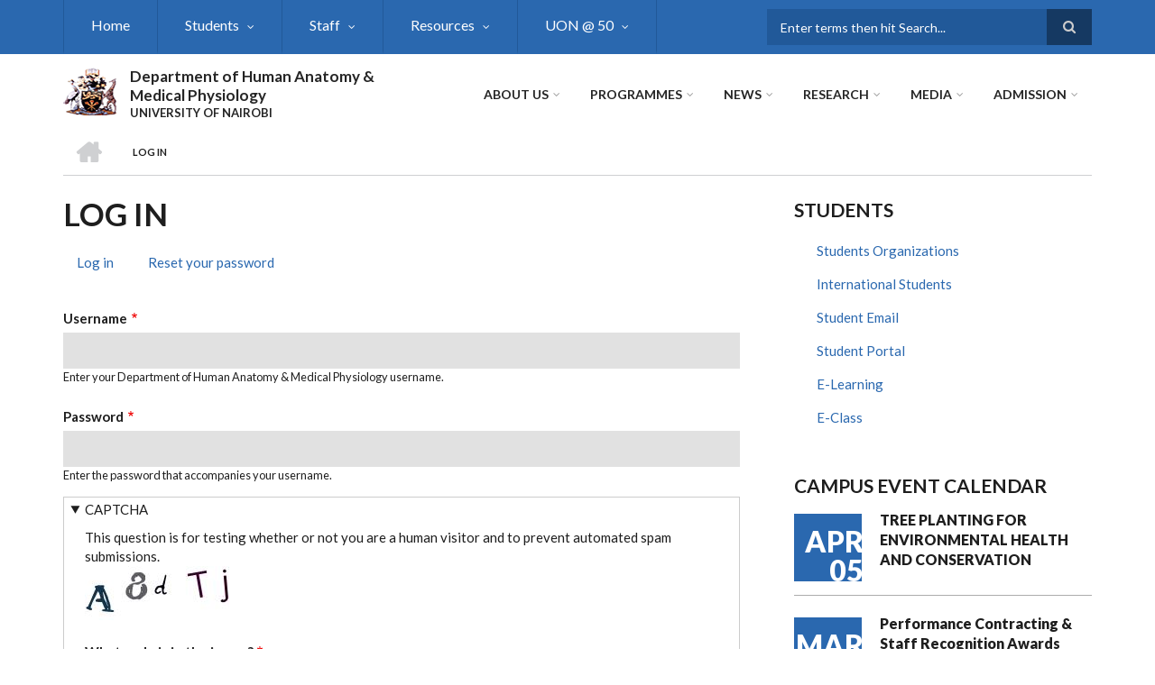

--- FILE ---
content_type: text/html; charset=UTF-8
request_url: https://humananatomy.uonbi.ac.ke/user/login?destination=/latest-news/relatives-donated-cadavers-left-mrjames-wa-nganga-madam-susan-wanyoike-human-anatomy%23comment-form
body_size: 53905
content:
<!DOCTYPE html>
<html lang="en" dir="ltr" prefix="content: http://purl.org/rss/1.0/modules/content/  dc: http://purl.org/dc/terms/  foaf: http://xmlns.com/foaf/0.1/  og: http://ogp.me/ns#  rdfs: http://www.w3.org/2000/01/rdf-schema#  schema: http://schema.org/  sioc: http://rdfs.org/sioc/ns#  sioct: http://rdfs.org/sioc/types#  skos: http://www.w3.org/2004/02/skos/core#  xsd: http://www.w3.org/2001/XMLSchema# ">
  <head>
    <meta charset="utf-8" />
<script>(function(i,s,o,g,r,a,m){i["GoogleAnalyticsObject"]=r;i[r]=i[r]||function(){(i[r].q=i[r].q||[]).push(arguments)},i[r].l=1*new Date();a=s.createElement(o),m=s.getElementsByTagName(o)[0];a.async=1;a.src=g;m.parentNode.insertBefore(a,m)})(window,document,"script","https://www.google-analytics.com/analytics.js","ga");ga("create", "UA-152009043-4", {"cookieDomain":"auto"});ga("set", "anonymizeIp", true);ga("send", "pageview");</script>
<meta name="Generator" content="Drupal 8 (https://www.drupal.org)" />
<meta name="MobileOptimized" content="width" />
<meta name="HandheldFriendly" content="true" />
<meta name="viewport" content="width=device-width, initial-scale=1.0" />
<link rel="shortcut icon" href="/sites/humananatomy.uonbi.ac.ke/files/best-logo59_0.png" type="image/png" />

    <title>Log in | Department of Human Anatomy &amp; Medical Physiology</title>
    <link rel="stylesheet" media="all" href="/core/assets/vendor/normalize-css/normalize.css?rjoyzm" />
<link rel="stylesheet" media="all" href="/core/misc/normalize-fixes.css?rjoyzm" />
<link rel="stylesheet" media="all" href="/sites/all/libraries/superfish/css/superfish.css?rjoyzm" />
<link rel="stylesheet" media="all" href="/core/themes/stable/css/system/components/ajax-progress.module.css?rjoyzm" />
<link rel="stylesheet" media="all" href="/core/themes/stable/css/system/components/align.module.css?rjoyzm" />
<link rel="stylesheet" media="all" href="/core/themes/stable/css/system/components/autocomplete-loading.module.css?rjoyzm" />
<link rel="stylesheet" media="all" href="/core/themes/stable/css/system/components/fieldgroup.module.css?rjoyzm" />
<link rel="stylesheet" media="all" href="/core/themes/stable/css/system/components/container-inline.module.css?rjoyzm" />
<link rel="stylesheet" media="all" href="/core/themes/stable/css/system/components/clearfix.module.css?rjoyzm" />
<link rel="stylesheet" media="all" href="/core/themes/stable/css/system/components/details.module.css?rjoyzm" />
<link rel="stylesheet" media="all" href="/core/themes/stable/css/system/components/hidden.module.css?rjoyzm" />
<link rel="stylesheet" media="all" href="/core/themes/stable/css/system/components/item-list.module.css?rjoyzm" />
<link rel="stylesheet" media="all" href="/core/themes/stable/css/system/components/js.module.css?rjoyzm" />
<link rel="stylesheet" media="all" href="/core/themes/stable/css/system/components/nowrap.module.css?rjoyzm" />
<link rel="stylesheet" media="all" href="/core/themes/stable/css/system/components/position-container.module.css?rjoyzm" />
<link rel="stylesheet" media="all" href="/core/themes/stable/css/system/components/progress.module.css?rjoyzm" />
<link rel="stylesheet" media="all" href="/core/themes/stable/css/system/components/reset-appearance.module.css?rjoyzm" />
<link rel="stylesheet" media="all" href="/core/themes/stable/css/system/components/resize.module.css?rjoyzm" />
<link rel="stylesheet" media="all" href="/core/themes/stable/css/system/components/sticky-header.module.css?rjoyzm" />
<link rel="stylesheet" media="all" href="/core/themes/stable/css/system/components/system-status-counter.css?rjoyzm" />
<link rel="stylesheet" media="all" href="/core/themes/stable/css/system/components/system-status-report-counters.css?rjoyzm" />
<link rel="stylesheet" media="all" href="/core/themes/stable/css/system/components/system-status-report-general-info.css?rjoyzm" />
<link rel="stylesheet" media="all" href="/core/themes/stable/css/system/components/tabledrag.module.css?rjoyzm" />
<link rel="stylesheet" media="all" href="/core/themes/stable/css/system/components/tablesort.module.css?rjoyzm" />
<link rel="stylesheet" media="all" href="/core/themes/stable/css/system/components/tree-child.module.css?rjoyzm" />
<link rel="stylesheet" media="all" href="/core/themes/stable/css/views/views.module.css?rjoyzm" />
<link rel="stylesheet" media="all" href="/modules/ckeditor_accordion/css/ckeditor-accordion.css?rjoyzm" />
<link rel="stylesheet" media="all" href="/themes/custom/scholarly/bootstrap/css/bootstrap.min.css?rjoyzm" />
<link rel="stylesheet" media="all" href="/themes/custom/scholarly/css/base/elements.css?rjoyzm" />
<link rel="stylesheet" media="all" href="/themes/custom/scholarly/css/base/layout.css?rjoyzm" />
<link rel="stylesheet" media="all" href="/themes/custom/scholarly/css/base/typography.css?rjoyzm" />
<link rel="stylesheet" media="all" href="/themes/custom/scholarly/css/base/local-base.css?rjoyzm" />
<link rel="stylesheet" media="all" href="/core/themes/classy/css/components/action-links.css?rjoyzm" />
<link rel="stylesheet" media="all" href="/core/themes/classy/css/components/breadcrumb.css?rjoyzm" />
<link rel="stylesheet" media="all" href="/core/themes/classy/css/components/button.css?rjoyzm" />
<link rel="stylesheet" media="all" href="/core/themes/classy/css/components/collapse-processed.css?rjoyzm" />
<link rel="stylesheet" media="all" href="/core/themes/classy/css/components/container-inline.css?rjoyzm" />
<link rel="stylesheet" media="all" href="/core/themes/classy/css/components/details.css?rjoyzm" />
<link rel="stylesheet" media="all" href="/core/themes/classy/css/components/exposed-filters.css?rjoyzm" />
<link rel="stylesheet" media="all" href="/core/themes/classy/css/components/field.css?rjoyzm" />
<link rel="stylesheet" media="all" href="/core/themes/classy/css/components/form.css?rjoyzm" />
<link rel="stylesheet" media="all" href="/core/themes/classy/css/components/icons.css?rjoyzm" />
<link rel="stylesheet" media="all" href="/core/themes/classy/css/components/inline-form.css?rjoyzm" />
<link rel="stylesheet" media="all" href="/core/themes/classy/css/components/item-list.css?rjoyzm" />
<link rel="stylesheet" media="all" href="/core/themes/classy/css/components/link.css?rjoyzm" />
<link rel="stylesheet" media="all" href="/core/themes/classy/css/components/links.css?rjoyzm" />
<link rel="stylesheet" media="all" href="/core/themes/classy/css/components/menu.css?rjoyzm" />
<link rel="stylesheet" media="all" href="/core/themes/classy/css/components/more-link.css?rjoyzm" />
<link rel="stylesheet" media="all" href="/core/themes/classy/css/components/pager.css?rjoyzm" />
<link rel="stylesheet" media="all" href="/core/themes/classy/css/components/tabledrag.css?rjoyzm" />
<link rel="stylesheet" media="all" href="/core/themes/classy/css/components/tableselect.css?rjoyzm" />
<link rel="stylesheet" media="all" href="/core/themes/classy/css/components/tablesort.css?rjoyzm" />
<link rel="stylesheet" media="all" href="/core/themes/classy/css/components/tabs.css?rjoyzm" />
<link rel="stylesheet" media="all" href="/core/themes/classy/css/components/textarea.css?rjoyzm" />
<link rel="stylesheet" media="all" href="/core/themes/classy/css/components/ui-dialog.css?rjoyzm" />
<link rel="stylesheet" media="all" href="/core/themes/classy/css/components/messages.css?rjoyzm" />
<link rel="stylesheet" media="all" href="/themes/custom/scholarly/css/components/blocks.css?rjoyzm" />
<link rel="stylesheet" media="all" href="/themes/custom/scholarly/css/components/messages.css?rjoyzm" />
<link rel="stylesheet" media="all" href="/themes/custom/scholarly/css/components/more-links.css?rjoyzm" />
<link rel="stylesheet" media="all" href="/themes/custom/scholarly/css/components/fields.css?rjoyzm" />
<link rel="stylesheet" media="all" href="/themes/custom/scholarly/css/components/node.css?rjoyzm" />
<link rel="stylesheet" media="all" href="/themes/custom/scholarly/css/components/node-testimonials.css?rjoyzm" />
<link rel="stylesheet" media="all" href="/themes/custom/scholarly/css/components/node-events.css?rjoyzm" />
<link rel="stylesheet" media="all" href="/themes/custom/scholarly/css/components/node-taxonomy-terms.css?rjoyzm" />
<link rel="stylesheet" media="all" href="/themes/custom/scholarly/css/components/node-faculty_student.css?rjoyzm" />
<link rel="stylesheet" media="all" href="/themes/custom/scholarly/css/components/comments.css?rjoyzm" />
<link rel="stylesheet" media="all" href="/themes/custom/scholarly/css/components/views.css?rjoyzm" />
<link rel="stylesheet" media="all" href="/themes/custom/scholarly/css/components/views-events.css?rjoyzm" />
<link rel="stylesheet" media="all" href="/themes/custom/scholarly/css/components/views-features.css?rjoyzm" />
<link rel="stylesheet" media="all" href="/themes/custom/scholarly/css/components/views-latest-news.css?rjoyzm" />
<link rel="stylesheet" media="all" href="/themes/custom/scholarly/css/components/views-testimonials.css?rjoyzm" />
<link rel="stylesheet" media="all" href="/themes/custom/scholarly/css/components/views-courses.css?rjoyzm" />
<link rel="stylesheet" media="all" href="/themes/custom/scholarly/css/components/views-faculty-students.css?rjoyzm" />
<link rel="stylesheet" media="all" href="/themes/custom/scholarly/css/components/views-faculty-courses.css?rjoyzm" />
<link rel="stylesheet" media="all" href="/themes/custom/scholarly/css/components/views-internal-banner.css?rjoyzm" />
<link rel="stylesheet" media="all" href="/themes/custom/scholarly/css/components/forms.css?rjoyzm" />
<link rel="stylesheet" media="all" href="/themes/custom/scholarly/css/components/forms-subscribe.css?rjoyzm" />
<link rel="stylesheet" media="all" href="/themes/custom/scholarly/css/components/breadcrumb.css?rjoyzm" />
<link rel="stylesheet" media="all" href="/themes/custom/scholarly/css/components/site-branding.css?rjoyzm" />
<link rel="stylesheet" media="all" href="/themes/custom/scholarly/css/components/tabs.css?rjoyzm" />
<link rel="stylesheet" media="all" href="/themes/custom/scholarly/css/components/tables.css?rjoyzm" />
<link rel="stylesheet" media="all" href="/themes/custom/scholarly/css/components/menus.css?rjoyzm" />
<link rel="stylesheet" media="all" href="/themes/custom/scholarly/css/components/pager.css?rjoyzm" />
<link rel="stylesheet" media="all" href="/themes/custom/scholarly/css/components/buttons.css?rjoyzm" />
<link rel="stylesheet" media="all" href="/themes/custom/scholarly/css/components/search.css?rjoyzm" />
<link rel="stylesheet" media="all" href="/themes/custom/scholarly/css/components/fixed-header.css?rjoyzm" />
<link rel="stylesheet" media="all" href="/themes/custom/scholarly/css/components/icons-list.css?rjoyzm" />
<link rel="stylesheet" media="all" href="/themes/custom/scholarly/css/components/images.css?rjoyzm" />
<link rel="stylesheet" media="all" href="/themes/custom/scholarly/css/components/image-overlay.css?rjoyzm" />
<link rel="stylesheet" media="all" href="/themes/custom/scholarly/css/components/group-accordion.css?rjoyzm" />
<link rel="stylesheet" media="all" href="/themes/custom/scholarly/css/components/contact-info.css?rjoyzm" />
<link rel="stylesheet" media="all" href="/themes/custom/scholarly/css/components/progress-bars.css?rjoyzm" />
<link rel="stylesheet" media="all" href="/themes/custom/scholarly/css/components/to-top.css?rjoyzm" />
<link rel="stylesheet" media="all" href="/themes/custom/scholarly/css/components/local-components.css?rjoyzm" />
<link rel="stylesheet" media="all" href="//maxcdn.bootstrapcdn.com/font-awesome/4.6.3/css/font-awesome.min.css" />
<link rel="stylesheet" media="all" href="//fonts.googleapis.com/css?family=Lato:300,400,700,900,300italic,400italic,700italic,900italic" />
<link rel="stylesheet" media="all" href="/themes/custom/scholarly/css/theme/color-blue.css?rjoyzm" />
<link rel="stylesheet" media="all" href="/themes/custom/scholarly/css/theme/local-theme.css?rjoyzm" />

    
<!--[if lte IE 8]>
<script src="/core/assets/vendor/html5shiv/html5shiv.min.js?v=3.7.3"></script>
<![endif]-->
<script src="/core/assets/vendor/modernizr/modernizr.min.js?v=3.3.1"></script>

  </head>
  <body class="form-style-1 hff-07 pff-07 sff-07 slff-07 gray-content-background fixed-header-enabled path-user">
        <a href="#main-content" class="visually-hidden focusable skip-link">
      Skip to main content
    </a>
    
      <div class="dialog-off-canvas-main-canvas" data-off-canvas-main-canvas>
    
  <div id="header-top" class="header-container clearfix">
    <div class="container">

      <div id="header-top-inside" class="clearfix">
        <div class="row">

                      <div class="col-md-8">
              <div id="header-top-left" class="clearfix">
                <div class="header-top-area">
                    <div class="region region-header-top-first">
    <div id="block-headertop" class="block block-superfish block-superfishheader-top">
  
    
      <div class="content">
      
<ul id="superfish-header-top" class="menu sf-menu sf-header-top sf-horizontal sf-style-none">
  
<li id="header-top-menu-link-content69313134-c8b2-41dc-b900-b998657e09f1" class="sf-depth-1 sf-no-children"><a href="/" title="Home" class="sf-depth-1">Home</a></li><li id="header-top-menu-link-content966df4a7-899f-4586-b2b8-8eb35f8e4dad" class="sf-depth-1 menuparent"><a href="/basic-page/students-1" class="sf-depth-1 menuparent">Students</a><ul><li id="header-top-menu-link-content3b4c896c-739c-4453-a026-380c00a91006" class="sf-depth-2 sf-no-children"><a href="https://uonbi.ac.ke/news/online-room-application-academic-year-20212022" title="Accommodation" class="sf-depth-2 sf-external">Accommodation</a></li></ul></li><li id="header-top-menu-link-contentc0dfa4ae-6dfb-4a08-be5d-9307c89e81b1" class="sf-depth-1 menuparent"><a href="/staff" title="Staff" class="sf-depth-1 menuparent">Staff</a><ul><li id="header-top-menu-link-content479ab4cf-9893-496b-8b39-57adc9e0d70d" class="sf-depth-2 sf-no-children"><a href="https://chuna.uonbi.ac.ke/" title="Staff Welfare" class="sf-depth-2 sf-external">Staff Welfare</a></li><li id="header-top-menu-link-content7836d7eb-510e-4014-bd96-fe4415556cc9" class="sf-depth-2 sf-no-children"><a href="/academic%20staff" class="sf-depth-2">Academic</a></li><li id="header-top-menu-link-content557fe387-7dd0-4016-adad-01a2bb521d4a" class="sf-depth-2 sf-no-children"><a href="/administrative-staff" class="sf-depth-2">Administrative</a></li><li id="header-top-menu-link-contentd0cce5a6-a32f-47d3-ba4d-9ffb766e4b77" class="sf-depth-2 sf-no-children"><a href="/support-staff" class="sf-depth-2">Support </a></li><li id="header-top-menu-link-content222bdc64-d386-41ad-b792-24a5dcc0ef09" class="sf-depth-2 sf-no-children"><a href="/technical-staff" class="sf-depth-2">Technical</a></li><li id="header-top-menu-link-content4b2b87fa-9833-45d3-bf55-a43673f31855" class="sf-depth-2 sf-no-children"><a href="https://humananatomy.uonbi.ac.ke/basic-page/out-reach-activities" class="sf-depth-2 sf-external">Outreach Activities</a></li><li id="header-top-menu-link-content815b55d9-e050-4c5e-95f4-b1114bb3715e" class="sf-depth-2 menuparent"><a href="" class="sf-depth-2 menuparent">Reports</a><ul><li id="header-top-menu-link-content075cdbef-68d7-4354-a9a6-6e0d31335a95" class="sf-depth-3 sf-no-children"><a href="/basic-page/annual-reports" class="sf-depth-3">Annual Reports</a></li><li id="header-top-menu-link-contentfbfaee4b-d70b-41d3-ae81-8a93b10cae20" class="sf-depth-3 sf-no-children"><a href="/basic-page/screening-tools-virginal-infections-patents-and-trademark-progress" class="sf-depth-3">Patents and Trademark</a></li><li id="header-top-menu-link-content62442923-cb00-4d22-8506-6fdf317fd00f" class="sf-depth-3 sf-no-children"><a href="/basic-page/human-anatomy-physiology-policy-brief" class="sf-depth-3">Policy Briefs</a></li></ul></li></ul></li><li id="header-top-menu-link-content08c8e306-3797-4579-8422-a834b181f5aa" class="sf-depth-1 menuparent"><a href="/resources" class="sf-depth-1 menuparent">Resources</a><ul><li id="header-top-menu-link-contente02c199d-9df3-44cf-b419-6686838dc12d" class="sf-depth-2 sf-no-children"><a href="/teachingvenues" class="sf-depth-2">Teaching Venues</a></li><li id="header-top-menu-link-content5a42ecbd-c632-49cf-96c4-8526cecd485b" class="sf-depth-2 sf-no-children"><a href="/library" class="sf-depth-2">Library</a></li><li id="header-top-menu-link-content7db71a40-800a-4aed-8f04-a4a5dcf1f879" class="sf-depth-2 sf-no-children"><a href="/Infrastructure" class="sf-depth-2">Infrastructure</a></li><li id="header-top-menu-link-content29700eef-2447-4264-88c0-807bc6384200" class="sf-depth-2 sf-no-children"><a href="/facilities-equipment" class="sf-depth-2">Facilities &amp; Equipment</a></li></ul></li><li id="header-top-menu-link-content2c7da402-3b28-457f-a203-45e7e92f89bd" class="sf-depth-1 menuparent"><a href="/uonat50" title="UON @ 50" class="sf-depth-1 menuparent">UON @ 50</a><ul><li id="header-top-menu-link-content59d52ab6-32e4-4972-a98e-47cff687ba3b" class="sf-depth-2 sf-no-children"><a href="/articles" class="sf-depth-2">Articles</a></li><li id="header-top-menu-link-contentb53e06d3-98f5-4512-abb4-77d39ca2ae40" class="sf-depth-2 sf-no-children"><a href="/webinars" class="sf-depth-2">Webinars</a></li><li id="header-top-menu-link-content204e0bba-4c6d-4099-b994-8c71ac5c58e0" class="sf-depth-2 sf-no-children"><a href="/awards" title="Awards" class="sf-depth-2">Awards</a></li><li id="header-top-menu-link-content94b44c35-36e6-4f07-b18a-5510c5b3a76e" class="sf-depth-2 sf-no-children"><a href="https://uonbi.ac.ke/uon50" title="Achievements" class="sf-depth-2 sf-external">Achievements</a></li></ul></li>
</ul>

    </div>
  </div>

  </div>

                </div>
              </div>
            </div>
          
                      <div class="col-md-4">
              <div id="header-top-right" class="clearfix">
                <div class="header-top-area">
                    <div class="region region-header-top-second">
    <div class="search-block-form block block-search container-inline" data-drupal-selector="search-block-form" id="block-scholarly-search" role="search">
  
    
    <div class="content container-inline">
        <form action="/search/node" method="get" id="search-block-form" accept-charset="UTF-8" class="search-form search-block-form">
  <div class="js-form-item form-item js-form-type-search form-type-search js-form-item-keys form-item-keys form-no-label">
      <label for="edit-keys" class="visually-hidden">Search</label>
        <input title="Enter the terms you wish to search for." placeholder="Enter terms then hit Search..." data-drupal-selector="edit-keys" type="search" id="edit-keys" name="keys" value="" size="15" maxlength="128" class="form-search" />

        </div>
<div data-drupal-selector="edit-actions" class="form-actions js-form-wrapper form-wrapper" id="edit-actions--2"><input class="search-form__submit button js-form-submit form-submit" data-drupal-selector="edit-submit" type="submit" id="edit-submit--2" value="Search" />
</div>

</form>

  
  </div>
</div>

  </div>

                </div>
              </div>
            </div>
          
        </div>
      </div>

    </div>
  </div>

<header id="header" role="banner" class="header-container clearfix">
  <div class="container">

    <div id="header-inside" class="clearfix">
      <div class="row">

        <div class="col-md-4">
          <div id="header-inside-left" class="clearfix">

                            <div class="region region-header">
    <div id="block-scholarly-branding" class="clearfix site-branding block block-system block-system-branding-block">
  
    
      <div class="logo">
    <a href="/" title="Home" rel="home" class="site-branding__logo">
      <img src="/sites/humananatomy.uonbi.ac.ke/files/best-logo59_0.png" alt="Home" />
    </a>
  </div>
        <div class="site-name site-branding__name">
      <a href="/" title="Home" rel="home">Department of Human Anatomy &amp; Medical Physiology</a>
    </div>
        <div class="site-slogan site-branding__slogan">UNIVERSITY OF NAIROBI</div>
  </div>

  </div>

            
          </div>
        </div>

        <div class="col-md-8">
          <div id="header-inside-right" class="clearfix">

            <div id="main-navigation" class="clearfix">
              <nav role="navigation">

                                    <div class="region region-navigation">
    <div id="block-mainnavigation-2" class="block block-superfish block-superfishmain">
  
    
      <div class="content">
      
<ul id="superfish-main" class="menu sf-menu sf-main sf-horizontal sf-style-none">
  
<li id="main-menu-link-content6488ddf2-9760-46e4-b1f7-cb662d241199" class="sf-depth-1 menuparent"><a href="/basic-page/about-us" class="sf-depth-1 menuparent">About Us</a><ul><li id="main-menu-link-content6f75c0c6-ba70-4649-a49f-115c6d8e0201" class="sf-depth-2 sf-no-children"><a href="/basic-page/mission-vision-core-values" class="sf-depth-2">Mission, Vision, Core Values</a></li><li id="main-menu-link-content3bcdeeca-eebc-4540-ad3d-e328f722d1db" class="sf-depth-2 sf-no-children"><a href="/basic-page/brief-history" title="Brief History" class="sf-depth-2">Brief History</a></li><li id="main-menu-link-content5bbfb6fa-6763-419c-9257-5386f1879f76" class="sf-depth-2 sf-no-children"><a href="/basic-page/facilities" title="Facilities" class="sf-depth-2">Facilities</a></li><li id="main-menu-link-contenta9e7690d-0ba7-44ef-a317-187e16d7d9be" class="sf-depth-2 sf-no-children"><a href="/basic-page/service-charter" class="sf-depth-2">Service Charter</a></li></ul></li><li id="main-menu-link-content73cf7416-555c-4907-b53a-0a189c1a8dbe" class="sf-depth-1 menuparent"><a href="/programs-view" title="Programmes" class="sf-depth-1 menuparent">Programmes</a><ul><li id="main-menu-link-contentf231fe09-0d5f-4449-9924-c64875c4f99d" class="sf-depth-2 sf-no-children"><a href="/basic-page/apply-now" class="sf-depth-2">How to Apply</a></li><li id="main-menu-link-contentf1aeb6b6-e7bf-4fd6-811e-752200b44935" class="sf-depth-2 sf-no-children"><a href="/undergraduate" class="sf-depth-2">Undergraduate</a></li><li id="main-menu-link-contentf3e48789-792a-41dd-ac85-16e693f6e50e" class="sf-depth-2 sf-no-children"><a href="/masters" class="sf-depth-2">Masters</a></li><li id="main-menu-link-contentefdb34d7-0a74-4ae2-91c2-36218c92d838" class="sf-depth-2 sf-no-children"><a href="/phd" class="sf-depth-2">Doctor of Philosophy (PhD)</a></li><li id="main-menu-link-content45e640b5-561b-47bf-abe8-999a5d29d07a" class="sf-depth-2 sf-no-children"><a href="/basic-page/student-numbers-programme" class="sf-depth-2">STUDENT NUMBERS PER PROGRAMME</a></li></ul></li><li id="main-menu-link-content84672266-e2a4-41b4-8245-9b41eb829c92" class="sf-depth-1 menuparent"><a href="/news" title="News" class="sf-depth-1 menuparent">News</a><ul><li id="main-menu-link-content6d81601e-8ec3-4d16-bdb9-168e3513b04f" class="sf-depth-2 sf-no-children"><a href="/news" title="Latest News" class="sf-depth-2">Latest News</a></li></ul></li><li id="main-menu-link-contente3b0345c-ff88-4249-8b00-a48a2bbb533a" class="sf-depth-1 menuparent"><a href="/research/chs-research" title="research" class="sf-depth-1 menuparent">Research</a><ul><li id="main-menu-link-content571e71e5-061f-40f9-bdc8-6d23f9808727" class="sf-depth-2 sf-no-children"><a href="/research-news" class="sf-depth-2">Research News</a></li><li id="main-menu-link-contentd81bfa7a-48b2-49e5-b763-f0928072afd2" class="sf-depth-2 sf-no-children"><a href="/seminars%26conferences" title="Seminars &amp; Conferences" class="sf-depth-2">Seminars &amp; Conferences</a></li><li id="main-menu-link-content06aaa87c-b55f-4cdd-ac81-d7b61b33ba08" class="sf-depth-2 sf-no-children"><a href="/collaborator" title="Collaborators" class="sf-depth-2">Collaborators</a></li><li id="main-menu-link-content479fad50-8138-4279-9105-f82cb5dd3e9c" class="sf-depth-2 sf-no-children"><a href="/journals" class="sf-depth-2">Journals</a></li><li id="main-menu-link-content3676682f-9962-4702-a829-32f811cd8761" class="sf-depth-2 menuparent"><a href="/research-projects" class="sf-depth-2 menuparent">Research Projects</a><ul><li id="main-menu-link-contentf40475d3-2db7-4ea5-8ce3-959a5c4efcb3" class="sf-depth-3 sf-no-children"><a href="/past" class="sf-depth-3">Past</a></li><li id="main-menu-link-content6ad0b48e-ae90-45a4-a103-6241c399698a" class="sf-depth-3 sf-no-children"><a href="/current" class="sf-depth-3">Current</a></li></ul></li></ul></li><li id="main-menu-link-contentef486109-f20f-47f3-8c02-2aeb3e6a8a4f" class="sf-depth-1 menuparent"><a href="" title="Media" class="sf-depth-1 menuparent">Media</a><ul><li id="main-menu-link-contentebe040cb-c036-42d5-b57d-5c03676a83d8" class="sf-depth-2 sf-no-children"><a href="https://uonbi.ac.ke/covid-19-updates" title="Covid-19 Updates" class="sf-depth-2 sf-external">Covid-19 Updates</a></li><li id="main-menu-link-contentd958398a-caee-4e8a-a724-92e10b98f0f2" class="sf-depth-2 sf-no-children"><a href="/gallery" title="Gallery" class="sf-depth-2">Gallery</a></li></ul></li><li id="main-menu-link-content07d1b7d8-0059-4d99-b1a8-a22d14593fb5" class="sf-depth-1 menuparent"><a href="" class="sf-depth-1 menuparent">ADMISSION</a><ul><li id="main-menu-link-content81a16dcc-2c4b-4e4b-b91e-c110a3f7643c" class="sf-depth-2 sf-no-children"><a href="https://uonbi.ac.ke/online-registration-first-year-students" class="sf-depth-2 sf-external">ONLINE REGISTRATION</a></li><li id="main-menu-link-contentb8a61aeb-9c3e-476f-8b01-112e6b754be1" class="sf-depth-2 sf-no-children"><a href="https://uonbi.ac.ke/graduate-education" class="sf-depth-2 sf-external">Graduate Education</a></li><li id="main-menu-link-contentc66bd105-9a27-4cda-9a43-b8b13767f656" class="sf-depth-2 sf-no-children"><a href="https://uonbi.ac.ke/undergraduate-education" class="sf-depth-2 sf-external">Undergraduate Education</a></li></ul></li>
</ul>

    </div>
  </div>

  </div>

                
              </nav>
            </div>

          </div>
        </div>

      </div>
    </div>

  </div>
</header>

  <div id="banner" class="clearfix">
    <div class="container">

      <div id="banner-inside" class="clearfix">
        <div class="row">
          <div class="col-md-12">

            <div class="banner-area">
                <div class="region region-banner">
    <div id="block-scholarly-breadcrumbs" class="block block-system block-system-breadcrumb-block">
  
    
      <div class="content">
        <nav class="breadcrumb" role="navigation" aria-labelledby="system-breadcrumb">
    <h2 id="system-breadcrumb" class="visually-hidden">Breadcrumb</h2>
    <ol>
          <li>
        <span class="breadcrumb-separator">/</span>
                  <a href="/">
            <span class="sr-only">Home</span>
          </a>
              </li>
          <li>
        <span class="breadcrumb-separator">/</span>
                  <span>Log in</span>
              </li>
        </ol>
  </nav>

    </div>
  </div>

  </div>

            </div>

          </div>
        </div>
      </div>

    </div>
  </div>

<div id="page" class="clearfix">

      <div class="container">
      <div class="row">
        <div class="col-md-12">
            <div class="region region-system-messages">
    <div data-drupal-messages-fallback class="hidden"></div>

  </div>

        </div>
      </div>
    </div>
  
  
  <div id="main-content">
    <div class="container">

      <div class="row">

        
        <section class="col-md-8">

          
          <div id="main" class="clearfix">

                            <div class="region region-content">
    <div id="block-scholarly-page-title" class="block block-core block-page-title-block">
  
    
      <div class="content">
      
  <h1 class="title page-title">Log in</h1>


    </div>
  </div>
<div id="block-scholarly-local-tasks" class="block block-core block-local-tasks-block">
  
    
        <nav class="tabs" role="navigation" aria-label="Tabs">
        <h2 class="visually-hidden">Primary tabs</h2>
  <ul class="tabs primary"><li class="is-active"><a href="/user/login" data-drupal-link-system-path="user/login">Log in<span class="visually-hidden">(active tab)</span></a></li>
<li><a href="/user/password" data-drupal-link-system-path="user/password">Reset your password</a></li>
</ul>

    </nav>
  </div>
<div id="block-scholarly-content" class="block block-system block-system-main-block">
  
    
      <div class="content">
      <form class="user-login-form" data-drupal-selector="user-login-form" action="/user/login?destination=/latest-news/relatives-donated-cadavers-left-mrjames-wa-nganga-madam-susan-wanyoike-human-anatomy%23comment-form" method="post" id="user-login-form" accept-charset="UTF-8">
  <div class="js-form-item form-item js-form-type-textfield form-type-textfield js-form-item-name form-item-name">
      <label for="edit-name" class="js-form-required form-required">Username</label>
        <input autocorrect="none" autocapitalize="none" spellcheck="false" autofocus="autofocus" data-drupal-selector="edit-name" aria-describedby="edit-name--description" type="text" id="edit-name" name="name" value="" size="60" maxlength="60" class="form-text required" required="required" aria-required="true" />

            <div id="edit-name--description" class="description">
      Enter your Department of Human Anatomy &amp; Medical Physiology username.
    </div>
  </div>
<div class="js-form-item form-item js-form-type-password form-type-password js-form-item-pass form-item-pass">
      <label for="edit-pass" class="js-form-required form-required">Password</label>
        <input data-drupal-selector="edit-pass" aria-describedby="edit-pass--description" type="password" id="edit-pass" name="pass" size="60" maxlength="128" class="form-text required" required="required" aria-required="true" />

            <div id="edit-pass--description" class="description">
      Enter the password that accompanies your username.
    </div>
  </div>
<input autocomplete="off" data-drupal-selector="form-ecjfj97gc8qf-jqrlkrfreqmuh3ndi3uroqj1tt0k6y" type="hidden" name="form_build_id" value="form-EcJFj97gc8qF_JQrlKrFREqmuH3nDI3URoQJ1tT0k6Y" />
<input data-drupal-selector="edit-user-login-form" type="hidden" name="form_id" value="user_login_form" />
  <details class="captcha js-form-wrapper form-wrapper" open="open">    <summary role="button" aria-expanded="true" aria-pressed="true">CAPTCHA</summary><div class="details-wrapper">
    <div class="details-description">This question is for testing whether or not you are a human visitor and to prevent automated spam submissions.</div><input data-drupal-selector="edit-captcha-sid" type="hidden" name="captcha_sid" value="92457" />
<input data-drupal-selector="edit-captcha-token" type="hidden" name="captcha_token" value="394e88971f30b56cc5700be30d652603" />
<img data-drupal-selector="edit-captcha-image" src="/image-captcha-generate/92457/1769381292" width="180" height="60" alt="Image CAPTCHA" title="Image CAPTCHA" typeof="foaf:Image" />
<div class="js-form-item form-item js-form-type-textfield form-type-textfield js-form-item-captcha-response form-item-captcha-response">
      <label for="edit-captcha-response" class="js-form-required form-required">What code is in the image?</label>
        <input autocomplete="off" data-drupal-selector="edit-captcha-response" aria-describedby="edit-captcha-response--description" type="text" id="edit-captcha-response" name="captcha_response" value="" size="15" maxlength="128" class="form-text required" required="required" aria-required="true" />

            <div id="edit-captcha-response--description" class="description">
      Enter the characters shown in the image.
    </div>
  </div>
</div>
</details>

<div data-drupal-selector="edit-actions" class="form-actions js-form-wrapper form-wrapper" id="edit-actions"><input data-drupal-selector="edit-submit" type="submit" id="edit-submit" name="op" value="Log in" class="button js-form-submit form-submit" />
</div>

</form>

    </div>
  </div>

  </div>

            
          </div>

        </section>

                  <aside class="col-md-4 fix-sidebar-second">
            <section id="sidebar-second" class="sidebar clearfix">
                <div class="region region-sidebar-second">
    <nav role="navigation" aria-labelledby="block-usefullinks-menu" id="block-usefullinks" class="block block-menu navigation menu--useful-links">
      
  <h2 id="block-usefullinks-menu">Students</h2>
  

      <div class="content">
        <div class="menu-toggle-target menu-toggle-target-show" id="show-block-usefullinks"></div>
    <div class="menu-toggle-target" id="hide-block-usefullinks"></div>
    <a class="menu-toggle" href="#show-block-usefullinks">Show &mdash; Students</a>
    <a class="menu-toggle menu-toggle--hide" href="#hide-block-usefullinks">Hide &mdash; Students</a>
    
              <ul class="clearfix menu">
                    <li class="menu-item">
        <a href="/students-organizations" data-drupal-link-system-path="students-organizations">Students Organizations</a>
              </li>
                <li class="menu-item">
        <a href="https://humananatomy.uonbi.ac.ke/basic-page/international-students">International Students</a>
              </li>
                <li class="menu-item">
        <a href="https://mail.google.com/mail">Student Email</a>
              </li>
                <li class="menu-item">
        <a href="https://smis.uonbi.ac.ke/" title="Student Portal">Student Portal</a>
              </li>
                <li class="menu-item">
        <a href="https://learning.uonbi.ac.ke/" title="E-Learning">E-Learning</a>
              </li>
                <li class="menu-item">
        <a href="http://eclass.uonbi.ac.ke/" title="E-Class">E-Class</a>
              </li>
        </ul>
  


  </div>
</nav>
<div class="views-element-container block block-views block-views-blockmt-events-block-1" id="block-views-block-mt-events-block-1">
  
      <h2 class="title">Campus event calendar</h2>
    
      <div class="content">
      <div><div class="view view-mt-events view-id-mt_events view-display-id-block_1 js-view-dom-id-0a1bcc3e261e06e0769efc945693e029e5d6e8c8a0915f9517d08252b3d1805e">
  
    
      
      <div class="view-content">
          <div class="views-row"><div class="view-event-wrapper">
<div class="views-field views-field-field-mt-event-date">
<time datetime="36Z" class="datetime">Apr 05</time>

</div>
<div class="views-field views-field-title">
<a href="/event/tree-planting-environmental-health-and-conservation" hreflang="en">TREE PLANTING FOR ENVIRONMENTAL HEALTH AND CONSERVATION</a>
</div>
<div class="views-field views-field-body">

</div>
</div></div>
    <div class="views-row"><div class="view-event-wrapper">
<div class="views-field views-field-field-mt-event-date">
<time datetime="40Z" class="datetime">Mar 28</time>

</div>
<div class="views-field views-field-title">
<a href="/event/performance-contracting-staff-recognition-awards-2022" hreflang="en">Performance Contracting &amp; Staff Recognition Awards 2022</a>
</div>
<div class="views-field views-field-body">

</div>
</div></div>

    </div>
  
          <div class="more-link"><a href="/events">View all</a></div>

      </div>
</div>

    </div>
  </div>
<nav role="navigation" aria-labelledby="block-importantlinks-menu" id="block-importantlinks" class="block block-menu navigation menu--important-links">
      
  <h2 id="block-importantlinks-menu">IMPORTANT LINKS</h2>
  

      <div class="content">
        <div class="menu-toggle-target menu-toggle-target-show" id="show-block-importantlinks"></div>
    <div class="menu-toggle-target" id="hide-block-importantlinks"></div>
    <a class="menu-toggle" href="#show-block-importantlinks">Show &mdash; IMPORTANT LINKS</a>
    <a class="menu-toggle menu-toggle--hide" href="#hide-block-importantlinks">Hide &mdash; IMPORTANT LINKS</a>
    
              <ul class="clearfix menu">
                    <li class="menu-item">
        <a href="https://intranet.uonbi.ac.ke/user/login?destination=/">UoN Intranet</a>
              </li>
                <li class="menu-item">
        <a href="https://mail.google.com">Staff Email</a>
              </li>
                <li class="menu-item">
        <a href="https://smis.uonbi.ac.ke/staff/index.php">Staff SMIS Login</a>
              </li>
                <li class="menu-item">
        <a href="/announcement" data-drupal-link-system-path="announcement">Announcements</a>
              </li>
                <li class="menu-item">
        <a href="/collaborator" data-drupal-link-system-path="collaborator">Collaborators</a>
              </li>
                <li class="menu-item">
        <a href="https://uonlibrary.uonbi.ac.ke/">Library Services Portal </a>
              </li>
                <li class="menu-item">
        <a href="/speeches" data-drupal-link-system-path="speeches">Speeches</a>
              </li>
        </ul>
  


  </div>
</nav>

  </div>

            </section>
          </aside>
        
      </div>

    </div>
  </div>

</div>


  <div id="footer-top" class="clearfix two-regions">
    <div class="container">

      <div id="footer-top-inside" class="clearfix">
        <div class="row">

                      <div class="col-sm-6">
              <div id="footer-top-left" class="clearfix">
                <div class="footer-top-area">
                    <div class="region region-footer-top-first">
    <div id="block-socialbookmarks" class="block block-block-content block-block-contenta433068e-fd8b-43a3-9020-324b278e3541">
  
    
      <div class="content">
      
            <div class="text-formatted field field--name-body field--type-text-with-summary field--label-hidden field__item"><ul class="icons-list text-right">
	<li class="text">Follow us</li>
	<li class="facebook"><a href="https://www.facebook.com/uondentalschool"><i class="fa fa-facebook"><span class="sr-only">facebook</span></i></a></li>
	<li class="twitter"><a href="https://twitter.com/uonsds"><i class="fa fa-twitter"><span class="sr-only">twitter</span></i></a></li>
	<li class="youtube"><a href="https://www.youtube.com/user/UniverstiyofNairobi"><i class="fa fa-youtube-play"><span class="sr-only">youtube</span></i></a></li>
	<li class="instagram"><a href="https://www.instagram.com/universityofnairobi/?ref=badge"><i class="fa fa-instagram"><span class="sr-only">instagram</span></i></a></li>
</ul>
</div>
      
    </div>
  </div>

  </div>

                </div>
              </div>
            </div>
          
                      <div class="col-sm-6">
              <div id="footer-top-right" class="clearfix">
                <div class="footer-top-area">
                    <div class="region region-footer-top-second">
    <div id="block-subscribetonewsletter" class="block block-block-content block-block-content682aea45-f95b-49d2-a33f-63ccc7f4bbcd">
  
    
      <div class="content">
      
            <div class="text-formatted field field--name-body field--type-text-with-summary field--label-hidden field__item"><div id="newsletter-form">
<div class="row">
<div class="col-lg-5"><span class="text">Subscribe to<br />
our Newsletter</span></div>

<div class="col-lg-7">
<form action="#">
<div>
<div class="form-item form-type-textfield">
<input type="text" class="form-text" name="subscribe" value="Your email address" onfocus="if (this.value == 'Your email address') {this.value = '';}" onblur="if (this.value == '') {this.value = 'Your email address';}" /></div>
<div class="form-actions">
<input value="SUBSCRIBE" type="submit" name="subscribe" class="form-submit" />
</div>
</div>
</form>
</div>
</div>
</div>
</div>
      
    </div>
  </div>

  </div>

                </div>
              </div>
            </div>
          
        </div>
      </div>

    </div>
  </div>

  <footer id="footer" class="clearfix">
    <div class="container">

      <div class="row">
                  <div class="col-sm-4">
            <div class="footer-area">
                <div class="region region-footer-first">
    <nav role="navigation" aria-labelledby="block-studyattheinstitution-menu" id="block-studyattheinstitution" class="block block-menu navigation menu--study-at-the-institution">
      
  <h2 id="block-studyattheinstitution-menu">Information For</h2>
  

      <div class="content">
        <div class="menu-toggle-target menu-toggle-target-show" id="show-block-studyattheinstitution"></div>
    <div class="menu-toggle-target" id="hide-block-studyattheinstitution"></div>
    <a class="menu-toggle" href="#show-block-studyattheinstitution">Show &mdash; Information For</a>
    <a class="menu-toggle menu-toggle--hide" href="#hide-block-studyattheinstitution">Hide &mdash; Information For</a>
    
              <ul class="clearfix menu">
                    <li class="menu-item">
        <a href="/basic-page/media" data-drupal-link-system-path="node/64">Media</a>
              </li>
                <li class="menu-item">
        <a href="/basic-page/alumni" data-drupal-link-system-path="node/63">Alumni</a>
              </li>
                <li class="menu-item">
        <a href="/basic-page/visitorstourists" data-drupal-link-system-path="node/62">Visitors/Tourists</a>
              </li>
                <li class="menu-item">
        <a href="/basic-page/partnerships" data-drupal-link-system-path="node/61">Partnerships</a>
              </li>
                <li class="menu-item">
        <a href="/basic-page/staff" data-drupal-link-system-path="node/60">Staff</a>
              </li>
                <li class="menu-item">
        <a href="/basic-page/students" data-drupal-link-system-path="node/59">students</a>
              </li>
                <li class="menu-item">
        <a href="/basic-page/journals" data-drupal-link-system-path="node/58">Journals</a>
              </li>
        </ul>
  


  </div>
</nav>

  </div>

            </div>
          </div>
        
                  <div class="col-sm-4">
            <div class="footer-area">
                <div class="region region-footer-second">
    <nav role="navigation" aria-labelledby="block-abouttheinstitution-menu" id="block-abouttheinstitution" class="block block-menu navigation menu--footer-navigation-menu">
      
  <h2 id="block-abouttheinstitution-menu">Information About</h2>
  

      <div class="content">
        <div class="menu-toggle-target menu-toggle-target-show" id="show-block-abouttheinstitution"></div>
    <div class="menu-toggle-target" id="hide-block-abouttheinstitution"></div>
    <a class="menu-toggle" href="#show-block-abouttheinstitution">Show &mdash; Information About</a>
    <a class="menu-toggle menu-toggle--hide" href="#hide-block-abouttheinstitution">Hide &mdash; Information About</a>
    
              <ul class="clearfix menu">
                    <li class="menu-item">
        <a href="https://www.google.com/maps/dir//University+of+Nairobi,+University+Way,+Nairobi/@-1.2803586,36.8140754,17z/data=!4m8!4m7!1m0!1m5!1m1!1s0x182f172d32561dcb:0x193d4e2017527761!2m2!1d36.8162641!2d-1.2803586" title="Physical Location">Physical Location</a>
              </li>
                <li class="menu-item">
        <a href="/basic-page/conferences" title="Strategic plan" data-drupal-link-system-path="node/70">Strategic plan</a>
              </li>
                <li class="menu-item">
        <a href="/basic-page/fees-and-funding" data-drupal-link-system-path="node/68">Fees and funding</a>
              </li>
                <li class="menu-item">
        <a href="/basic-page/sports" data-drupal-link-system-path="node/66">Conferences </a>
              </li>
                <li class="menu-item">
        <a href="/basic-page/sports" data-drupal-link-system-path="node/66">Sports</a>
              </li>
                <li class="menu-item">
        <a href="/basic-page/library" data-drupal-link-system-path="node/67">Library</a>
              </li>
                <li class="menu-item">
        <a href="/basic-page/student-activities" title="Student Research" data-drupal-link-system-path="node/69">Student Research</a>
              </li>
        </ul>
  


  </div>
</nav>

  </div>

            </div>
          </div>
        
                  <div class="col-sm-4">
            <div class="footer-area">
                <div class="region region-footer-third">
    <nav role="navigation" aria-labelledby="block-researchattheinstutition-menu" id="block-researchattheinstutition" class="block block-menu navigation menu--research-at-the-instutition">
      
  <h2 id="block-researchattheinstutition-menu">Quick Links </h2>
  

      <div class="content">
        <div class="menu-toggle-target menu-toggle-target-show" id="show-block-researchattheinstutition"></div>
    <div class="menu-toggle-target" id="hide-block-researchattheinstutition"></div>
    <a class="menu-toggle" href="#show-block-researchattheinstutition">Show &mdash; Quick Links </a>
    <a class="menu-toggle menu-toggle--hide" href="#hide-block-researchattheinstutition">Hide &mdash; Quick Links </a>
    
              <ul class="clearfix menu">
                    <li class="menu-item">
        <a href="/basic-page/contact-search" data-drupal-link-system-path="node/72">Contact search</a>
              </li>
                <li class="menu-item">
        <a href="https://www.uonbi.ac.ke/jobs">Jobs and vacancies</a>
              </li>
                <li class="menu-item">
        <a href="/basic-page/term-dates" data-drupal-link-system-path="node/74">Term dates</a>
              </li>
                <li class="menu-item">
        <a href="/basic-page/map" data-drupal-link-system-path="node/75">Campus Life</a>
              </li>
                <li class="menu-item">
        <a href="/basic-page/giving-chsd8club" data-drupal-link-system-path="node/76">Health Services</a>
              </li>
                <li class="menu-item">
        <a href="https://chuna.uonbi.ac.ke/" title="Staff Welfare">Staff Welfare</a>
              </li>
                <li class="menu-item">
        <a href="https://a-humananatomy.uonbi.ac.ke">Old Website</a>
              </li>
        </ul>
  


  </div>
</nav>
<div id="block-userway" class="block block-block-content block-block-contentd8c1806a-a510-4440-8c85-61b6043db004">
  
    
      <div class="content">
      
            <div class="text-formatted field field--name-body field--type-text-with-summary field--label-hidden field__item"><script>
<!--//--><![CDATA[// ><!--
(function(d){var s = d.createElement("script");s.setAttribute("data-account", "hgEcjfGdrL");s.setAttribute("src", "https://cdn.userway.org/widget.js");(d.body || d.head).appendChild(s);})(document)
//--><!]]>
</script><noscript>Please ensure Javascript is enabled for purposes of <a href="https://userway.org">website accessibility</a></noscript></div>
      
    </div>
  </div>

  </div>

            </div>
          </div>
        
              </div>

    </div>
  </footer>

<div id="subfooter" class="clearfix">
  <div class="container">
    <div id="subfooter-inside" class="clearfix">
      <div class="row">
        <div class="col-md-4">
                      <div class="subfooter-area left">
                <div class="region region-sub-footer-first">
    <nav role="navigation" aria-labelledby="block-headertop-3-menu" id="block-headertop-3" class="block block-menu navigation menu--header-top">
            
  <h2 class="visually-hidden" id="block-headertop-3-menu">Subfooter Menu</h2>
  

      <div class="content">
        <div class="menu-toggle-target menu-toggle-target-show" id="show-block-headertop-3"></div>
    <div class="menu-toggle-target" id="hide-block-headertop-3"></div>
    <a class="menu-toggle" href="#show-block-headertop-3">Show &mdash; Subfooter Menu</a>
    <a class="menu-toggle menu-toggle--hide" href="#hide-block-headertop-3">Hide &mdash; Subfooter Menu</a>
    
              <ul class="clearfix menu">
                    <li class="menu-item">
        <a href="/" title="Home" data-drupal-link-system-path="&lt;front&gt;">Home</a>
              </li>
                <li class="menu-item menu-item--collapsed">
        <a href="/basic-page/students-1" data-drupal-link-system-path="node/115">Students</a>
              </li>
                <li class="menu-item menu-item--collapsed">
        <a href="/staff" title="Staff" data-drupal-link-system-path="staff">Staff</a>
              </li>
                <li class="menu-item menu-item--collapsed">
        <a href="/resources" data-drupal-link-system-path="resources">Resources</a>
              </li>
                <li class="menu-item menu-item--expanded">
        <a href="/uonat50" title="UON @ 50" data-drupal-link-system-path="uonat50">UON @ 50</a>
                                <ul class="menu">
                    <li class="menu-item">
        <a href="/articles" data-drupal-link-system-path="articles">Articles</a>
              </li>
                <li class="menu-item">
        <a href="/webinars" data-drupal-link-system-path="webinars">Webinars</a>
              </li>
                <li class="menu-item">
        <a href="/awards" title="Awards" data-drupal-link-system-path="awards">Awards</a>
              </li>
                <li class="menu-item">
        <a href="https://uonbi.ac.ke/uon50" title="Achievements">Achievements</a>
              </li>
        </ul>
  
              </li>
        </ul>
  


  </div>
</nav>

  </div>

            </div>
                  </div>
        <div class="col-md-8">
                      <div class="subfooter-area right">
                <div class="region region-footer">
    <div id="block-copyright" class="block block-block-content block-block-contentc2e220f3-9ba6-405e-8971-27a89262a998">
  
    
      <div class="content">
      
            <div class="text-formatted field field--name-body field--type-text-with-summary field--label-hidden field__item"><p>© University of Nairobi 2026.  All rights Reserved.</p></div>
      
    </div>
  </div>

  </div>

            </div>
                  </div>
      </div>
    </div>
  </div>
</div>

    <div class="to-top"><i class="fa fa-angle-up"></i></div>
  
  </div>

    
    <script type="application/json" data-drupal-selector="drupal-settings-json">{"path":{"baseUrl":"\/","scriptPath":null,"pathPrefix":"","currentPath":"user\/login","currentPathIsAdmin":false,"isFront":false,"currentLanguage":"en","currentQuery":{"destination":"\/latest-news\/relatives-donated-cadavers-left-mrjames-wa-nganga-madam-susan-wanyoike-human-anatomy#comment-form"}},"pluralDelimiter":"\u0003","suppressDeprecationErrors":true,"google_analytics":{"trackOutbound":true,"trackMailto":true,"trackDownload":true,"trackDownloadExtensions":"7z|aac|arc|arj|asf|asx|avi|bin|csv|doc(x|m)?|dot(x|m)?|exe|flv|gif|gz|gzip|hqx|jar|jpe?g|js|mp(2|3|4|e?g)|mov(ie)?|msi|msp|pdf|phps|png|ppt(x|m)?|pot(x|m)?|pps(x|m)?|ppam|sld(x|m)?|thmx|qtm?|ra(m|r)?|sea|sit|tar|tgz|torrent|txt|wav|wma|wmv|wpd|xls(x|m|b)?|xlt(x|m)|xlam|xml|z|zip"},"ckeditorAccordion":{"accordionStyle":{"collapseAll":null}},"scholarly":{"sliderRevolutionBoxedWidthInit":{"slideshowBoxedWidthEffectTime":10000,"slideshowBoxedWidthInitialHeight":400,"slideshowBoxedWidthBulletsPosition":"center"},"sliderRevolutionInternalBannerInit":{"slideshowInternalBannerEffectTime":10000,"slideshowInternalBannerInitialHeight":400,"slideshowInternalBannerBulletsPosition":"left"}},"ajaxTrustedUrl":{"form_action_p_pvdeGsVG5zNF_XLGPTvYSKCf43t8qZYSwcfZl2uzM":true,"\/search\/node":true},"superfish":{"superfish-main":{"id":"superfish-main","sf":{"animation":{"opacity":"show","height":"show"},"speed":"fast","autoArrows":false,"dropShadows":false},"plugins":{"smallscreen":{"mode":"window_width","title":"Main navigation"},"supposition":true,"supersubs":true}},"superfish-header-top":{"id":"superfish-header-top","sf":{"animation":{"opacity":"show","height":"show"},"speed":"fast","autoArrows":false,"dropShadows":false},"plugins":{"smallscreen":{"mode":"window_width","title":"Header Top"},"supposition":true,"supersubs":true}}},"user":{"uid":0,"permissionsHash":"4bbea01034e8d786e0f0b327290f34e2d319bcfae5a1e14d0bf3a8d7f8e3e817"}}</script>
<script src="/core/assets/vendor/jquery/jquery.min.js?v=3.5.1"></script>
<script src="/core/assets/vendor/jquery-once/jquery.once.min.js?v=2.2.3"></script>
<script src="/core/misc/drupalSettingsLoader.js?v=8.9.20"></script>
<script src="/core/misc/drupal.js?v=8.9.20"></script>
<script src="/core/misc/drupal.init.js?v=8.9.20"></script>
<script src="/modules/google_analytics/js/google_analytics.js?v=8.9.20"></script>
<script src="/themes/custom/scholarly/bootstrap/js/bootstrap.min.js?v=3.4.1"></script>
<script src="/modules/ckeditor_accordion/js/ckeditor-accordion.js?v=1.x"></script>
<script src="/core/misc/debounce.js?v=8.9.20"></script>
<script src="/core/misc/form.js?v=8.9.20"></script>
<script src="/core/misc/details-aria.js?v=8.9.20"></script>
<script src="/core/misc/collapse.js?v=8.9.20"></script>
<script src="/sites/all/libraries/superfish/superfish.js?rjoyzm"></script>
<script src="/sites/all/libraries/superfish/jquery.hoverIntent.minified.js?rjoyzm"></script>
<script src="/sites/all/libraries/superfish/sfsmallscreen.js?rjoyzm"></script>
<script src="/sites/all/libraries/superfish/supposition.js?rjoyzm"></script>
<script src="/sites/all/libraries/superfish/supersubs.js?rjoyzm"></script>
<script src="/modules/superfish/js/superfish.js?v=2.0"></script>
<script src="/themes/custom/scholarly/js/custom/mobile-menu-header.js?v=8.9.20"></script>
<script src="/themes/custom/scholarly/js/custom/mobile-menu-header-top.js?v=8.9.20"></script>
<script src="/themes/custom/scholarly/js/custom/to-top.js?v=8.9.20"></script>
<script src="/themes/custom/scholarly/js/custom/fixed-header.js?v=8.9.20"></script>

  </body>
</html>


--- FILE ---
content_type: application/javascript
request_url: https://humananatomy.uonbi.ac.ke/themes/custom/scholarly/js/custom/mobile-menu-header.js?v=8.9.20
body_size: 196
content:
  /**
  * Add Javascript - Mobile menu header
  */
jQuery(document).ready(function($) {
  if ($("#header .sf-menu").length>0) {
    $("#header").addClass('js-header-mobile-menu-active');
  };
});


--- FILE ---
content_type: text/plain
request_url: https://www.google-analytics.com/j/collect?v=1&_v=j102&aip=1&a=1209093191&t=pageview&_s=1&dl=https%3A%2F%2Fhumananatomy.uonbi.ac.ke%2Fuser%2Flogin%3Fdestination%3D%2Flatest-news%2Frelatives-donated-cadavers-left-mrjames-wa-nganga-madam-susan-wanyoike-human-anatomy%2523comment-form&ul=en-us%40posix&dt=Log%20in%20%7C%20Department%20of%20Human%20Anatomy%20%26%20Medical%20Physiology&sr=1280x720&vp=1280x720&_u=YEBAAEABAAAAACAAI~&jid=1795813270&gjid=619882256&cid=194077123.1769381302&tid=UA-152009043-4&_gid=1613149717.1769381302&_r=1&_slc=1&z=660143051
body_size: -453
content:
2,cG-4DS3FJ8QK4

--- FILE ---
content_type: application/javascript
request_url: https://humananatomy.uonbi.ac.ke/themes/custom/scholarly/js/custom/mobile-menu-header-top.js?v=8.9.20
body_size: 217
content:
  /**
  * Add Javascript - Mobile menu header top
  */
jQuery(document).ready(function($) {
  if ($(".header-top-area .sf-menu").length>0) {
    $("#header-top").addClass('js-header-top-mobile-menu-active');
  };
});
